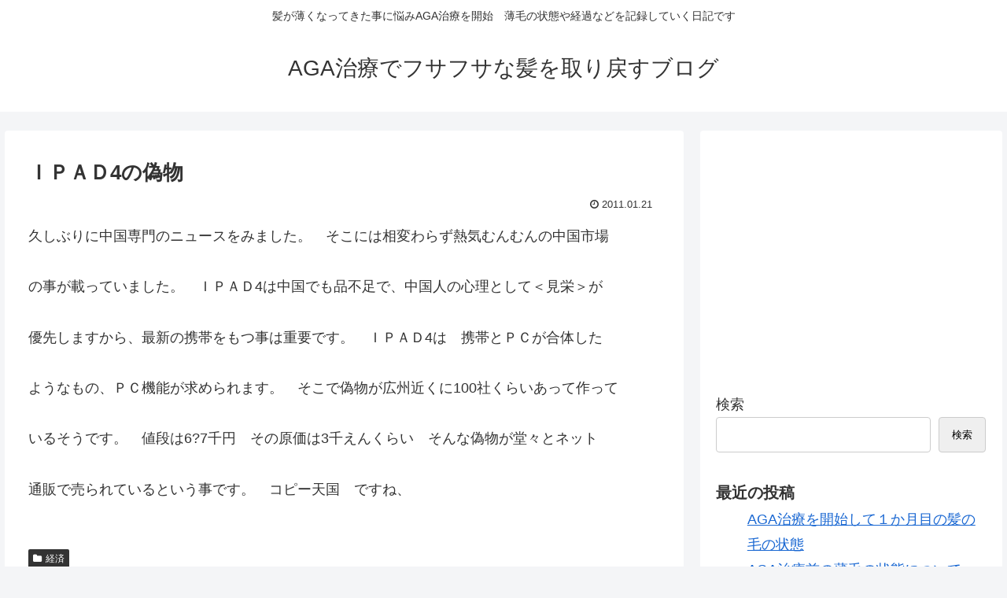

--- FILE ---
content_type: text/html; charset=utf-8
request_url: https://www.google.com/recaptcha/api2/aframe
body_size: 268
content:
<!DOCTYPE HTML><html><head><meta http-equiv="content-type" content="text/html; charset=UTF-8"></head><body><script nonce="p_ri0zQG_1MIEZSb_3LfLw">/** Anti-fraud and anti-abuse applications only. See google.com/recaptcha */ try{var clients={'sodar':'https://pagead2.googlesyndication.com/pagead/sodar?'};window.addEventListener("message",function(a){try{if(a.source===window.parent){var b=JSON.parse(a.data);var c=clients[b['id']];if(c){var d=document.createElement('img');d.src=c+b['params']+'&rc='+(localStorage.getItem("rc::a")?sessionStorage.getItem("rc::b"):"");window.document.body.appendChild(d);sessionStorage.setItem("rc::e",parseInt(sessionStorage.getItem("rc::e")||0)+1);localStorage.setItem("rc::h",'1768670495946');}}}catch(b){}});window.parent.postMessage("_grecaptcha_ready", "*");}catch(b){}</script></body></html>